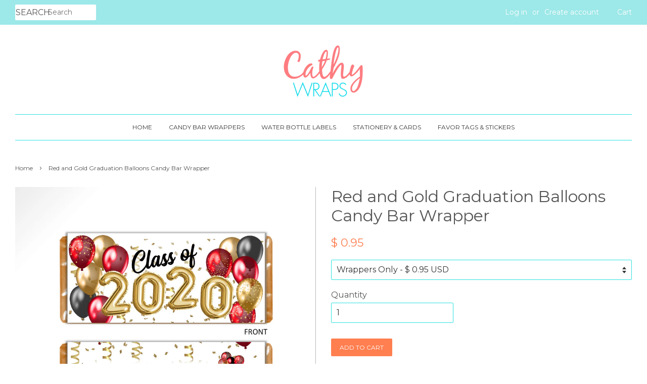

--- FILE ---
content_type: text/html; charset=utf-8
request_url: https://www.candywrappershop.com/products/copy-of-burgandy-and-gold-graduation-balloons-candy-bar-wrapper
body_size: 17787
content:
<!doctype html>
<!--[if lt IE 7]><html class="no-js lt-ie9 lt-ie8 lt-ie7" lang="en"> <![endif]-->
<!--[if IE 7]><html class="no-js lt-ie9 lt-ie8" lang="en"> <![endif]-->
<!--[if IE 8]><html class="no-js lt-ie9" lang="en"> <![endif]-->
<!--[if IE 9 ]><html class="ie9 no-js"> <![endif]-->
<!--[if (gt IE 9)|!(IE)]><!--> <html class="no-js"> <!--<![endif]-->
<head>
<!-- Start of Booster Apps Seo-0.1--><title>Gold Graduation Balloons Candy Bar Wrapper | Cathy&#39;s Creations&ndash; Cathy Wraps - www.candywrappershop.com</title><meta name="description" content="Personalized candy bar wrappers for a sweet party favor. Choose from hundreds of unique designs that are sure make your party, event or holiday a litle bit sweeter." /><script type="application/ld+json">
  {
    "@context": "https://schema.org",
    "@type": "Organization",
    "name": "Cathy Wraps - www.candywrappershop.com",
    "url": "https://www.candywrappershop.com",
    "description": "Celebrate your special occasion in style with unique and customizable candy bar wrappers, water bottle labels, favor tags and stationery by Cathy Wraps. Perfect for weddings, birthdays, baby showers, or any celebration, these party favors are a sweet and practical way to show your appreciation to your guests.","image": "https://www.candywrappershop.com/cdn/shop/t/12/assets/logo.png?1068",
      "logo": "https://www.candywrappershop.com/cdn/shop/t/12/assets/logo.png?1068","sameAs": ["https://facebook.com/cathywrapsforyou", "https://instagram.com/cathywraps"]
  }
</script>

<script type="application/ld+json">
  {
    "@context": "https://schema.org",
    "@type": "WebSite",
    "name": "Cathy Wraps - www.candywrappershop.com",
    "url": "https://www.candywrappershop.com",
    "potentialAction": {
      "@type": "SearchAction",
      "query-input": "required name=query",
      "target": "https://www.candywrappershop.com/search?q={query}"
    }
  }
</script><script type="application/ld+json">
  {
    "@context": "https://schema.org",
    "@type": "Product",
    "name": "Red and Gold Graduation Balloons Candy Bar Wrapper",
    "brand": {"@type": "Brand","name": "Cathy's Creations"},
    "sku": "CW327-RED",
    "mpn": "",
    "description": "This candy bar wrapper features a bunch of balloons in shades of red and gold on a gold confetti background. The graduation year is written in gold balloons.\nRed and Gold Graduation Balloons Candy Bar Wrapper \nCandy wrappers can be personalized for any occasion with your choice of message on the front and back.\nUpon ordering, a proof will be provided to you via email within 24 hours. Please check your emails for a message from Cathy’s Creations.\nPlease allow 7-10 business days for order processing.\n",
    "url": "https://www.candywrappershop.com/products/copy-of-burgandy-and-gold-graduation-balloons-candy-bar-wrapper","image": "https://www.candywrappershop.com/cdn/shop/products/page17_4dc61d3b-967e-45ee-b466-9358485af0fe_2400x.jpg?v=1603340273","itemCondition": "https://schema.org/NewCondition",
    "offers": [{
          "@type": "Offer",
          "price": "0.95",
          "priceCurrency": "USD",
          "itemCondition": "https://schema.org/NewCondition",
          "url": "https://www.candywrappershop.com/products/copy-of-burgandy-and-gold-graduation-balloons-candy-bar-wrapper?variant=32280343314481",
          "sku": "CW327-RED",
          "mpn": "",
          "availability" : "https://schema.org/InStock",
          "priceValidUntil": "2025-12-08","gtin14": ""}]}
</script>
<!-- end of Booster Apps SEO -->

  <meta name="norton-safeweb-site-verification" content="b9hk120ab4vq2or37crg2pwnx8lgp-x1igbg23m9k-bbf3lgio1rsdvmthukqte46zb2fg0u7xiwadj1pe4n7wqs9tfa0t01c01-u-du533pz2xquvvtf3tssnzv0htu" />
  <meta name="p:domain_verify" content="d9af33961be053e946b9e24dbd5966ed"/>
                    

  <!-- Basic page needs ================================================== -->
  <meta charset="utf-8">
  <meta http-equiv="X-UA-Compatible" content="IE=edge,chrome=1">

  
  <link rel="shortcut icon" href="//www.candywrappershop.com/cdn/shop/files/Untitled_design_2_32x32.png?v=1613158722" type="image/png" />
  

  <!-- Title and description ================================================== -->
  

  

  <!-- Social meta ================================================== -->
  

  <meta property="og:type" content="product">
  <meta property="og:title" content="Red and Gold Graduation Balloons Candy Bar Wrapper">
  <meta property="og:url" content="https://www.candywrappershop.com/products/copy-of-burgandy-and-gold-graduation-balloons-candy-bar-wrapper">
  
  <meta property="og:image" content="http://www.candywrappershop.com/cdn/shop/files/graduationback_df6d23c0-cbcd-47c3-b556-e0a6c97d47da_grande.png?v=1686344104">
  <meta property="og:image:secure_url" content="https://www.candywrappershop.com/cdn/shop/files/graduationback_df6d23c0-cbcd-47c3-b556-e0a6c97d47da_grande.png?v=1686344104">
  
  <meta property="og:image" content="http://www.candywrappershop.com/cdn/shop/products/page17_4dc61d3b-967e-45ee-b466-9358485af0fe_grande.jpg?v=1603340273">
  <meta property="og:image:secure_url" content="https://www.candywrappershop.com/cdn/shop/products/page17_4dc61d3b-967e-45ee-b466-9358485af0fe_grande.jpg?v=1603340273">
  
  <meta property="og:price:amount" content="0.95">
  <meta property="og:price:currency" content="USD">


  <meta property="og:description" content="Personalized candy bar wrappers for a sweet party favor. Choose from hundreds of unique designs that are sure make your party, event or holiday a litle bit sweeter.">

<meta property="og:site_name" content="Cathy Wraps - www.candywrappershop.com">


  <meta name="twitter:card" content="summary">



  <meta name="twitter:title" content="Red and Gold Graduation Balloons Candy Bar Wrapper">
  <meta name="twitter:description" content="This candy bar wrapper features a bunch of balloons in shades of red and gold on a gold confetti background. The graduation year is written in gold balloons.
Red and Gold Graduation Balloons Candy Bar">



  <!-- Helpers ================================================== -->
  <link rel="canonical" href="https://www.candywrappershop.com/products/copy-of-burgandy-and-gold-graduation-balloons-candy-bar-wrapper">
  <meta name="viewport" content="width=device-width,initial-scale=1">
  <meta name="theme-color" content="#ff7f50">

  <!-- CSS ================================================== -->
  <link href="//www.candywrappershop.com/cdn/shop/t/12/assets/timber.scss.css?v=25532095797471245001696700280" rel="stylesheet" type="text/css" media="all" />
  <link href="//www.candywrappershop.com/cdn/shop/t/12/assets/theme.scss.css?v=10034801039360358331696700280" rel="stylesheet" type="text/css" media="all" />

  
  
  
  <link href="//fonts.googleapis.com/css?family=Montserrat:400,700" rel="stylesheet" type="text/css" media="all" />


  


  



  <script>
    window.theme = window.theme || {};

    var theme = {
      strings: {
        zoomClose: "Close (Esc)",
        zoomPrev: "Previous (Left arrow key)",
        zoomNext: "Next (Right arrow key)"
      },
      settings: {
        // Adding some settings to allow the editor to update correctly when they are changed
        themeBgImage: false,
        customBgImage: '',
        enableWideLayout: true,
        typeAccentTransform: true,
        typeAccentSpacing: false,
        baseFontSize: '16px',
        headerBaseFontSize: '32px',
        accentFontSize: '12px'
      },
      variables: {
        mediaQueryMedium: 'screen and (max-width: 768px)',
        bpSmall: false
      },
      moneyFormat: "$ {{amount}}"
    }
  </script>

  <!-- Header hook for plugins ================================================== -->
  














    <script>window.performance && window.performance.mark && window.performance.mark('shopify.content_for_header.start');</script><meta name="google-site-verification" content="_iFxOliDHgkVQBJqTVs2SoZqhkJMKHCaopdqPa5_qUY">
<meta id="shopify-digital-wallet" name="shopify-digital-wallet" content="/9598274/digital_wallets/dialog">
<meta name="shopify-checkout-api-token" content="e97d7562f245bfed59714283cb5eb179">
<meta id="in-context-paypal-metadata" data-shop-id="9598274" data-venmo-supported="false" data-environment="production" data-locale="en_US" data-paypal-v4="true" data-currency="USD">
<link rel="alternate" type="application/json+oembed" href="https://www.candywrappershop.com/products/copy-of-burgandy-and-gold-graduation-balloons-candy-bar-wrapper.oembed">
<script async="async" data-src="/checkouts/internal/preloads.js?locale=en-US"></script>
<link rel="preconnect" href="https://shop.app" crossorigin="anonymous">
<script async="async" data-src="https://shop.app/checkouts/internal/preloads.js?locale=en-US&shop_id=9598274" crossorigin="anonymous"></script>
<script id="apple-pay-shop-capabilities" type="application/json">{"shopId":9598274,"countryCode":"US","currencyCode":"USD","merchantCapabilities":["supports3DS"],"merchantId":"gid:\/\/shopify\/Shop\/9598274","merchantName":"Cathy Wraps - www.candywrappershop.com","requiredBillingContactFields":["postalAddress","email"],"requiredShippingContactFields":["postalAddress","email"],"shippingType":"shipping","supportedNetworks":["visa","masterCard","amex","discover","elo","jcb"],"total":{"type":"pending","label":"Cathy Wraps - www.candywrappershop.com","amount":"1.00"},"shopifyPaymentsEnabled":true,"supportsSubscriptions":true}</script>
<script id="shopify-features" type="application/json">{"accessToken":"e97d7562f245bfed59714283cb5eb179","betas":["rich-media-storefront-analytics"],"domain":"www.candywrappershop.com","predictiveSearch":true,"shopId":9598274,"locale":"en"}</script>
<script>var Shopify = Shopify || {};
Shopify.shop = "cathy-wraps.myshopify.com";
Shopify.locale = "en";
Shopify.currency = {"active":"USD","rate":"1.0"};
Shopify.country = "US";
Shopify.theme = {"name":"Minimal with Installments message with Installm...","id":129185218811,"schema_name":"Minimal","schema_version":"3.2.0","theme_store_id":380,"role":"main"};
Shopify.theme.handle = "null";
Shopify.theme.style = {"id":null,"handle":null};
Shopify.cdnHost = "www.candywrappershop.com/cdn";
Shopify.routes = Shopify.routes || {};
Shopify.routes.root = "/";</script>
<script type="module">!function(o){(o.Shopify=o.Shopify||{}).modules=!0}(window);</script>
<script>!function(o){function n(){var o=[];function n(){o.push(Array.prototype.slice.apply(arguments))}return n.q=o,n}var t=o.Shopify=o.Shopify||{};t.loadFeatures=n(),t.autoloadFeatures=n()}(window);</script>
<script>
  window.ShopifyPay = window.ShopifyPay || {};
  window.ShopifyPay.apiHost = "shop.app\/pay";
  window.ShopifyPay.redirectState = null;
</script>
<script id="shop-js-analytics" type="application/json">{"pageType":"product"}</script>
<script defer="defer" async type="module" data-src="//www.candywrappershop.com/cdn/shopifycloud/shop-js/modules/v2/client.init-shop-cart-sync_CGREiBkR.en.esm.js"></script>
<script defer="defer" async type="module" data-src="//www.candywrappershop.com/cdn/shopifycloud/shop-js/modules/v2/chunk.common_Bt2Up4BP.esm.js"></script>
<script type="module">
  await import("//www.candywrappershop.com/cdn/shopifycloud/shop-js/modules/v2/client.init-shop-cart-sync_CGREiBkR.en.esm.js");
await import("//www.candywrappershop.com/cdn/shopifycloud/shop-js/modules/v2/chunk.common_Bt2Up4BP.esm.js");

  window.Shopify.SignInWithShop?.initShopCartSync?.({"fedCMEnabled":true,"windoidEnabled":true});

</script>
<script>
  window.Shopify = window.Shopify || {};
  if (!window.Shopify.featureAssets) window.Shopify.featureAssets = {};
  window.Shopify.featureAssets['shop-js'] = {"shop-cart-sync":["modules/v2/client.shop-cart-sync_CQNAmp__.en.esm.js","modules/v2/chunk.common_Bt2Up4BP.esm.js"],"init-windoid":["modules/v2/client.init-windoid_BMafEeJe.en.esm.js","modules/v2/chunk.common_Bt2Up4BP.esm.js"],"shop-cash-offers":["modules/v2/client.shop-cash-offers_3d66YIS3.en.esm.js","modules/v2/chunk.common_Bt2Up4BP.esm.js","modules/v2/chunk.modal_Dk0o9ppo.esm.js"],"init-fed-cm":["modules/v2/client.init-fed-cm_B-WG4sqw.en.esm.js","modules/v2/chunk.common_Bt2Up4BP.esm.js"],"shop-toast-manager":["modules/v2/client.shop-toast-manager_DhuhblEJ.en.esm.js","modules/v2/chunk.common_Bt2Up4BP.esm.js"],"shop-button":["modules/v2/client.shop-button_B5xLHL5j.en.esm.js","modules/v2/chunk.common_Bt2Up4BP.esm.js"],"avatar":["modules/v2/client.avatar_BTnouDA3.en.esm.js"],"init-shop-email-lookup-coordinator":["modules/v2/client.init-shop-email-lookup-coordinator_hqFayTDE.en.esm.js","modules/v2/chunk.common_Bt2Up4BP.esm.js"],"init-shop-cart-sync":["modules/v2/client.init-shop-cart-sync_CGREiBkR.en.esm.js","modules/v2/chunk.common_Bt2Up4BP.esm.js"],"shop-login-button":["modules/v2/client.shop-login-button_g5QkWrqe.en.esm.js","modules/v2/chunk.common_Bt2Up4BP.esm.js","modules/v2/chunk.modal_Dk0o9ppo.esm.js"],"pay-button":["modules/v2/client.pay-button_Cuf0bNvL.en.esm.js","modules/v2/chunk.common_Bt2Up4BP.esm.js"],"init-shop-for-new-customer-accounts":["modules/v2/client.init-shop-for-new-customer-accounts_Bxwhl6__.en.esm.js","modules/v2/client.shop-login-button_g5QkWrqe.en.esm.js","modules/v2/chunk.common_Bt2Up4BP.esm.js","modules/v2/chunk.modal_Dk0o9ppo.esm.js"],"init-customer-accounts-sign-up":["modules/v2/client.init-customer-accounts-sign-up_al3d1WE3.en.esm.js","modules/v2/client.shop-login-button_g5QkWrqe.en.esm.js","modules/v2/chunk.common_Bt2Up4BP.esm.js","modules/v2/chunk.modal_Dk0o9ppo.esm.js"],"shop-follow-button":["modules/v2/client.shop-follow-button_B9MutJJO.en.esm.js","modules/v2/chunk.common_Bt2Up4BP.esm.js","modules/v2/chunk.modal_Dk0o9ppo.esm.js"],"checkout-modal":["modules/v2/client.checkout-modal_OBPaeP-J.en.esm.js","modules/v2/chunk.common_Bt2Up4BP.esm.js","modules/v2/chunk.modal_Dk0o9ppo.esm.js"],"init-customer-accounts":["modules/v2/client.init-customer-accounts_Brxa5h1K.en.esm.js","modules/v2/client.shop-login-button_g5QkWrqe.en.esm.js","modules/v2/chunk.common_Bt2Up4BP.esm.js","modules/v2/chunk.modal_Dk0o9ppo.esm.js"],"lead-capture":["modules/v2/client.lead-capture_BBBv1Qpe.en.esm.js","modules/v2/chunk.common_Bt2Up4BP.esm.js","modules/v2/chunk.modal_Dk0o9ppo.esm.js"],"shop-login":["modules/v2/client.shop-login_DoNRI_y4.en.esm.js","modules/v2/chunk.common_Bt2Up4BP.esm.js","modules/v2/chunk.modal_Dk0o9ppo.esm.js"],"payment-terms":["modules/v2/client.payment-terms_BlOJedZ2.en.esm.js","modules/v2/chunk.common_Bt2Up4BP.esm.js","modules/v2/chunk.modal_Dk0o9ppo.esm.js"]};
</script>
<script>(function() {
  var isLoaded = false;
  function asyncLoad() {
    if (isLoaded) return;
    isLoaded = true;
    var urls = ["\/\/d1liekpayvooaz.cloudfront.net\/apps\/customizery\/customizery.js?shop=cathy-wraps.myshopify.com","\/\/static.zotabox.com\/f\/5\/f5974674b672580f6d4803a4c9ae9959\/widgets.js?shop=cathy-wraps.myshopify.com","https:\/\/bingshoppingtool-t2app-prod.trafficmanager.net\/uet\/tracking_script?shop=cathy-wraps.myshopify.com"];
    for (var i = 0; i < urls.length; i++) {
      var s = document.createElement('script');
      s.type = 'text/javascript';
      s.async = true;
      s.src = urls[i];
      var x = document.getElementsByTagName('script')[0];
      x.parentNode.insertBefore(s, x);
    }
  };
  document.addEventListener('StartAsyncLoading',
  function(event){
    asyncLoad();
  });
  if(window.attachEvent) {
    window.attachEvent('onload', function(){});
  } else {
    window.addEventListener('load', function(){}, false);
  }
})();</script>
<script id="__st">var __st={"a":9598274,"offset":-18000,"reqid":"fe41e7cf-071f-45c8-964d-84aea9353b98-1762592489","pageurl":"www.candywrappershop.com\/products\/copy-of-burgandy-and-gold-graduation-balloons-candy-bar-wrapper","u":"8d26fda65b47","p":"product","rtyp":"product","rid":4733004513329};</script>
<script>window.ShopifyPaypalV4VisibilityTracking = true;</script>
<script id="captcha-bootstrap">!function(){'use strict';const t='contact',e='account',n='new_comment',o=[[t,t],['blogs',n],['comments',n],[t,'customer']],c=[[e,'customer_login'],[e,'guest_login'],[e,'recover_customer_password'],[e,'create_customer']],r=t=>t.map((([t,e])=>`form[action*='/${t}']:not([data-nocaptcha='true']) input[name='form_type'][value='${e}']`)).join(','),a=t=>()=>t?[...document.querySelectorAll(t)].map((t=>t.form)):[];function s(){const t=[...o],e=r(t);return a(e)}const i='password',u='form_key',d=['recaptcha-v3-token','g-recaptcha-response','h-captcha-response',i],f=()=>{try{return window.sessionStorage}catch{return}},m='__shopify_v',_=t=>t.elements[u];function p(t,e,n=!1){try{const o=window.sessionStorage,c=JSON.parse(o.getItem(e)),{data:r}=function(t){const{data:e,action:n}=t;return t[m]||n?{data:e,action:n}:{data:t,action:n}}(c);for(const[e,n]of Object.entries(r))t.elements[e]&&(t.elements[e].value=n);n&&o.removeItem(e)}catch(o){console.error('form repopulation failed',{error:o})}}const l='form_type',E='cptcha';function T(t){t.dataset[E]=!0}const w=window,h=w.document,L='Shopify',v='ce_forms',y='captcha';let A=!1;((t,e)=>{const n=(g='f06e6c50-85a8-45c8-87d0-21a2b65856fe',I='https://cdn.shopify.com/shopifycloud/storefront-forms-hcaptcha/ce_storefront_forms_captcha_hcaptcha.v1.5.2.iife.js',D={infoText:'Protected by hCaptcha',privacyText:'Privacy',termsText:'Terms'},(t,e,n)=>{const o=w[L][v],c=o.bindForm;if(c)return c(t,g,e,D).then(n);var r;o.q.push([[t,g,e,D],n]),r=I,A||(h.body.append(Object.assign(h.createElement('script'),{id:'captcha-provider',async:!0,src:r})),A=!0)});var g,I,D;w[L]=w[L]||{},w[L][v]=w[L][v]||{},w[L][v].q=[],w[L][y]=w[L][y]||{},w[L][y].protect=function(t,e){n(t,void 0,e),T(t)},Object.freeze(w[L][y]),function(t,e,n,w,h,L){const[v,y,A,g]=function(t,e,n){const i=e?o:[],u=t?c:[],d=[...i,...u],f=r(d),m=r(i),_=r(d.filter((([t,e])=>n.includes(e))));return[a(f),a(m),a(_),s()]}(w,h,L),I=t=>{const e=t.target;return e instanceof HTMLFormElement?e:e&&e.form},D=t=>v().includes(t);t.addEventListener('submit',(t=>{const e=I(t);if(!e)return;const n=D(e)&&!e.dataset.hcaptchaBound&&!e.dataset.recaptchaBound,o=_(e),c=g().includes(e)&&(!o||!o.value);(n||c)&&t.preventDefault(),c&&!n&&(function(t){try{if(!f())return;!function(t){const e=f();if(!e)return;const n=_(t);if(!n)return;const o=n.value;o&&e.removeItem(o)}(t);const e=Array.from(Array(32),(()=>Math.random().toString(36)[2])).join('');!function(t,e){_(t)||t.append(Object.assign(document.createElement('input'),{type:'hidden',name:u})),t.elements[u].value=e}(t,e),function(t,e){const n=f();if(!n)return;const o=[...t.querySelectorAll(`input[type='${i}']`)].map((({name:t})=>t)),c=[...d,...o],r={};for(const[a,s]of new FormData(t).entries())c.includes(a)||(r[a]=s);n.setItem(e,JSON.stringify({[m]:1,action:t.action,data:r}))}(t,e)}catch(e){console.error('failed to persist form',e)}}(e),e.submit())}));const S=(t,e)=>{t&&!t.dataset[E]&&(n(t,e.some((e=>e===t))),T(t))};for(const o of['focusin','change'])t.addEventListener(o,(t=>{const e=I(t);D(e)&&S(e,y())}));const B=e.get('form_key'),M=e.get(l),P=B&&M;t.addEventListener('DOMContentLoaded',(()=>{const t=y();if(P)for(const e of t)e.elements[l].value===M&&p(e,B);[...new Set([...A(),...v().filter((t=>'true'===t.dataset.shopifyCaptcha))])].forEach((e=>S(e,t)))}))}(h,new URLSearchParams(w.location.search),n,t,e,['guest_login'])})(!0,!0)}();</script>
<script integrity="sha256-52AcMU7V7pcBOXWImdc/TAGTFKeNjmkeM1Pvks/DTgc=" data-source-attribution="shopify.loadfeatures" defer="defer" data-src="//www.candywrappershop.com/cdn/shopifycloud/storefront/assets/storefront/load_feature-81c60534.js" crossorigin="anonymous"></script>
<script crossorigin="anonymous" defer="defer" data-src="//www.candywrappershop.com/cdn/shopifycloud/storefront/assets/shopify_pay/storefront-65b4c6d7.js?v=20250812"></script>
<script data-source-attribution="shopify.dynamic_checkout.dynamic.init">var Shopify=Shopify||{};Shopify.PaymentButton=Shopify.PaymentButton||{isStorefrontPortableWallets:!0,init:function(){window.Shopify.PaymentButton.init=function(){};var t=document.createElement("script");t.data-src="https://www.candywrappershop.com/cdn/shopifycloud/portable-wallets/latest/portable-wallets.en.js",t.type="module",document.head.appendChild(t)}};
</script>
<script data-source-attribution="shopify.dynamic_checkout.buyer_consent">
  function portableWalletsHideBuyerConsent(e){var t=document.getElementById("shopify-buyer-consent"),n=document.getElementById("shopify-subscription-policy-button");t&&n&&(t.classList.add("hidden"),t.setAttribute("aria-hidden","true"),n.removeEventListener("click",e))}function portableWalletsShowBuyerConsent(e){var t=document.getElementById("shopify-buyer-consent"),n=document.getElementById("shopify-subscription-policy-button");t&&n&&(t.classList.remove("hidden"),t.removeAttribute("aria-hidden"),n.addEventListener("click",e))}window.Shopify?.PaymentButton&&(window.Shopify.PaymentButton.hideBuyerConsent=portableWalletsHideBuyerConsent,window.Shopify.PaymentButton.showBuyerConsent=portableWalletsShowBuyerConsent);
</script>
<script data-source-attribution="shopify.dynamic_checkout.cart.bootstrap">document.addEventListener("DOMContentLoaded",(function(){function t(){return document.querySelector("shopify-accelerated-checkout-cart, shopify-accelerated-checkout")}if(t())Shopify.PaymentButton.init();else{new MutationObserver((function(e,n){t()&&(Shopify.PaymentButton.init(),n.disconnect())})).observe(document.body,{childList:!0,subtree:!0})}}));
</script>
<link id="shopify-accelerated-checkout-styles" rel="stylesheet" media="screen" href="https://www.candywrappershop.com/cdn/shopifycloud/portable-wallets/latest/accelerated-checkout-backwards-compat.css" crossorigin="anonymous">
<style id="shopify-accelerated-checkout-cart">
        #shopify-buyer-consent {
  margin-top: 1em;
  display: inline-block;
  width: 100%;
}

#shopify-buyer-consent.hidden {
  display: none;
}

#shopify-subscription-policy-button {
  background: none;
  border: none;
  padding: 0;
  text-decoration: underline;
  font-size: inherit;
  cursor: pointer;
}

#shopify-subscription-policy-button::before {
  box-shadow: none;
}

      </style>

<script>window.performance && window.performance.mark && window.performance.mark('shopify.content_for_header.end');</script>


  

<!--[if lt IE 9]>
<script src="//cdnjs.cloudflare.com/ajax/libs/html5shiv/3.7.2/html5shiv.min.js" type="text/javascript"></script>
<link href="//www.candywrappershop.com/cdn/shop/t/12/assets/respond-proxy.html" id="respond-proxy" rel="respond-proxy" />
<link href="//www.candywrappershop.com/search?q=ca076fdafa7f4b6448b6c85767fb3750" id="respond-redirect" rel="respond-redirect" />
<script src="//www.candywrappershop.com/search?q=ca076fdafa7f4b6448b6c85767fb3750" type="text/javascript"></script>
<![endif]-->


  <script src="//ajax.googleapis.com/ajax/libs/jquery/2.2.3/jquery.min.js" type="text/javascript"></script>

  
  

<link href="https://monorail-edge.shopifysvc.com" rel="dns-prefetch">
<script>(function(){if ("sendBeacon" in navigator && "performance" in window) {try {var session_token_from_headers = performance.getEntriesByType('navigation')[0].serverTiming.find(x => x.name == '_s').description;} catch {var session_token_from_headers = undefined;}var session_cookie_matches = document.cookie.match(/_shopify_s=([^;]*)/);var session_token_from_cookie = session_cookie_matches && session_cookie_matches.length === 2 ? session_cookie_matches[1] : "";var session_token = session_token_from_headers || session_token_from_cookie || "";function handle_abandonment_event(e) {var entries = performance.getEntries().filter(function(entry) {return /monorail-edge.shopifysvc.com/.test(entry.name);});if (!window.abandonment_tracked && entries.length === 0) {window.abandonment_tracked = true;var currentMs = Date.now();var navigation_start = performance.timing.navigationStart;var payload = {shop_id: 9598274,url: window.location.href,navigation_start,duration: currentMs - navigation_start,session_token,page_type: "product"};window.navigator.sendBeacon("https://monorail-edge.shopifysvc.com/v1/produce", JSON.stringify({schema_id: "online_store_buyer_site_abandonment/1.1",payload: payload,metadata: {event_created_at_ms: currentMs,event_sent_at_ms: currentMs}}));}}window.addEventListener('pagehide', handle_abandonment_event);}}());</script>
<script id="web-pixels-manager-setup">(function e(e,d,r,n,o){if(void 0===o&&(o={}),!Boolean(null===(a=null===(i=window.Shopify)||void 0===i?void 0:i.analytics)||void 0===a?void 0:a.replayQueue)){var i,a;window.Shopify=window.Shopify||{};var t=window.Shopify;t.analytics=t.analytics||{};var s=t.analytics;s.replayQueue=[],s.publish=function(e,d,r){return s.replayQueue.push([e,d,r]),!0};try{self.performance.mark("wpm:start")}catch(e){}var l=function(){var e={modern:/Edge?\/(1{2}[4-9]|1[2-9]\d|[2-9]\d{2}|\d{4,})\.\d+(\.\d+|)|Firefox\/(1{2}[4-9]|1[2-9]\d|[2-9]\d{2}|\d{4,})\.\d+(\.\d+|)|Chrom(ium|e)\/(9{2}|\d{3,})\.\d+(\.\d+|)|(Maci|X1{2}).+ Version\/(15\.\d+|(1[6-9]|[2-9]\d|\d{3,})\.\d+)([,.]\d+|)( \(\w+\)|)( Mobile\/\w+|) Safari\/|Chrome.+OPR\/(9{2}|\d{3,})\.\d+\.\d+|(CPU[ +]OS|iPhone[ +]OS|CPU[ +]iPhone|CPU IPhone OS|CPU iPad OS)[ +]+(15[._]\d+|(1[6-9]|[2-9]\d|\d{3,})[._]\d+)([._]\d+|)|Android:?[ /-](13[3-9]|1[4-9]\d|[2-9]\d{2}|\d{4,})(\.\d+|)(\.\d+|)|Android.+Firefox\/(13[5-9]|1[4-9]\d|[2-9]\d{2}|\d{4,})\.\d+(\.\d+|)|Android.+Chrom(ium|e)\/(13[3-9]|1[4-9]\d|[2-9]\d{2}|\d{4,})\.\d+(\.\d+|)|SamsungBrowser\/([2-9]\d|\d{3,})\.\d+/,legacy:/Edge?\/(1[6-9]|[2-9]\d|\d{3,})\.\d+(\.\d+|)|Firefox\/(5[4-9]|[6-9]\d|\d{3,})\.\d+(\.\d+|)|Chrom(ium|e)\/(5[1-9]|[6-9]\d|\d{3,})\.\d+(\.\d+|)([\d.]+$|.*Safari\/(?![\d.]+ Edge\/[\d.]+$))|(Maci|X1{2}).+ Version\/(10\.\d+|(1[1-9]|[2-9]\d|\d{3,})\.\d+)([,.]\d+|)( \(\w+\)|)( Mobile\/\w+|) Safari\/|Chrome.+OPR\/(3[89]|[4-9]\d|\d{3,})\.\d+\.\d+|(CPU[ +]OS|iPhone[ +]OS|CPU[ +]iPhone|CPU IPhone OS|CPU iPad OS)[ +]+(10[._]\d+|(1[1-9]|[2-9]\d|\d{3,})[._]\d+)([._]\d+|)|Android:?[ /-](13[3-9]|1[4-9]\d|[2-9]\d{2}|\d{4,})(\.\d+|)(\.\d+|)|Mobile Safari.+OPR\/([89]\d|\d{3,})\.\d+\.\d+|Android.+Firefox\/(13[5-9]|1[4-9]\d|[2-9]\d{2}|\d{4,})\.\d+(\.\d+|)|Android.+Chrom(ium|e)\/(13[3-9]|1[4-9]\d|[2-9]\d{2}|\d{4,})\.\d+(\.\d+|)|Android.+(UC? ?Browser|UCWEB|U3)[ /]?(15\.([5-9]|\d{2,})|(1[6-9]|[2-9]\d|\d{3,})\.\d+)\.\d+|SamsungBrowser\/(5\.\d+|([6-9]|\d{2,})\.\d+)|Android.+MQ{2}Browser\/(14(\.(9|\d{2,})|)|(1[5-9]|[2-9]\d|\d{3,})(\.\d+|))(\.\d+|)|K[Aa][Ii]OS\/(3\.\d+|([4-9]|\d{2,})\.\d+)(\.\d+|)/},d=e.modern,r=e.legacy,n=navigator.userAgent;return n.match(d)?"modern":n.match(r)?"legacy":"unknown"}(),u="modern"===l?"modern":"legacy",c=(null!=n?n:{modern:"",legacy:""})[u],f=function(e){return[e.baseUrl,"/wpm","/b",e.hashVersion,"modern"===e.buildTarget?"m":"l",".js"].join("")}({baseUrl:d,hashVersion:r,buildTarget:u}),m=function(e){var d=e.version,r=e.bundleTarget,n=e.surface,o=e.pageUrl,i=e.monorailEndpoint;return{emit:function(e){var a=e.status,t=e.errorMsg,s=(new Date).getTime(),l=JSON.stringify({metadata:{event_sent_at_ms:s},events:[{schema_id:"web_pixels_manager_load/3.1",payload:{version:d,bundle_target:r,page_url:o,status:a,surface:n,error_msg:t},metadata:{event_created_at_ms:s}}]});if(!i)return console&&console.warn&&console.warn("[Web Pixels Manager] No Monorail endpoint provided, skipping logging."),!1;try{return self.navigator.sendBeacon.bind(self.navigator)(i,l)}catch(e){}var u=new XMLHttpRequest;try{return u.open("POST",i,!0),u.setRequestHeader("Content-Type","text/plain"),u.send(l),!0}catch(e){return console&&console.warn&&console.warn("[Web Pixels Manager] Got an unhandled error while logging to Monorail."),!1}}}}({version:r,bundleTarget:l,surface:e.surface,pageUrl:self.location.href,monorailEndpoint:e.monorailEndpoint});try{o.browserTarget=l,function(e){var d=e.src,r=e.async,n=void 0===r||r,o=e.onload,i=e.onerror,a=e.sri,t=e.scriptDataAttributes,s=void 0===t?{}:t,l=document.createElement("script"),u=document.querySelector("head"),c=document.querySelector("body");if(l.async=n,l.src=d,a&&(l.integrity=a,l.crossOrigin="anonymous"),s)for(var f in s)if(Object.prototype.hasOwnProperty.call(s,f))try{l.dataset[f]=s[f]}catch(e){}if(o&&l.addEventListener("load",o),i&&l.addEventListener("error",i),u)u.appendChild(l);else{if(!c)throw new Error("Did not find a head or body element to append the script");c.appendChild(l)}}({src:f,async:!0,onload:function(){if(!function(){var e,d;return Boolean(null===(d=null===(e=window.Shopify)||void 0===e?void 0:e.analytics)||void 0===d?void 0:d.initialized)}()){var d=window.webPixelsManager.init(e)||void 0;if(d){var r=window.Shopify.analytics;r.replayQueue.forEach((function(e){var r=e[0],n=e[1],o=e[2];d.publishCustomEvent(r,n,o)})),r.replayQueue=[],r.publish=d.publishCustomEvent,r.visitor=d.visitor,r.initialized=!0}}},onerror:function(){return m.emit({status:"failed",errorMsg:"".concat(f," has failed to load")})},sri:function(e){var d=/^sha384-[A-Za-z0-9+/=]+$/;return"string"==typeof e&&d.test(e)}(c)?c:"",scriptDataAttributes:o}),m.emit({status:"loading"})}catch(e){m.emit({status:"failed",errorMsg:(null==e?void 0:e.message)||"Unknown error"})}}})({shopId: 9598274,storefrontBaseUrl: "https://www.candywrappershop.com",extensionsBaseUrl: "https://extensions.shopifycdn.com/cdn/shopifycloud/web-pixels-manager",monorailEndpoint: "https://monorail-edge.shopifysvc.com/unstable/produce_batch",surface: "storefront-renderer",enabledBetaFlags: ["2dca8a86"],webPixelsConfigList: [{"id":"1545208059","configuration":"{\"ti\":\"56004790\",\"endpoint\":\"https:\/\/bat.bing.com\/action\/0\"}","eventPayloadVersion":"v1","runtimeContext":"STRICT","scriptVersion":"5ee93563fe31b11d2d65e2f09a5229dc","type":"APP","apiClientId":2997493,"privacyPurposes":["ANALYTICS","MARKETING","SALE_OF_DATA"],"dataSharingAdjustments":{"protectedCustomerApprovalScopes":["read_customer_personal_data"]}},{"id":"447283451","configuration":"{\"config\":\"{\\\"google_tag_ids\\\":[\\\"G-ZSTFVDV2GN\\\",\\\"AW-699423972\\\",\\\"GT-T9HM329\\\"],\\\"target_country\\\":\\\"US\\\",\\\"gtag_events\\\":[{\\\"type\\\":\\\"begin_checkout\\\",\\\"action_label\\\":[\\\"G-ZSTFVDV2GN\\\",\\\"AW-699423972\\\/8UoqCP6MsrEBEOS5wc0C\\\"]},{\\\"type\\\":\\\"search\\\",\\\"action_label\\\":[\\\"G-ZSTFVDV2GN\\\",\\\"AW-699423972\\\/uCWJCIGNsrEBEOS5wc0C\\\"]},{\\\"type\\\":\\\"view_item\\\",\\\"action_label\\\":[\\\"G-ZSTFVDV2GN\\\",\\\"AW-699423972\\\/jDwlCPiMsrEBEOS5wc0C\\\",\\\"MC-H849KW8TJM\\\"]},{\\\"type\\\":\\\"purchase\\\",\\\"action_label\\\":[\\\"G-ZSTFVDV2GN\\\",\\\"AW-699423972\\\/Wqf1CJSLsrEBEOS5wc0C\\\",\\\"MC-H849KW8TJM\\\"]},{\\\"type\\\":\\\"page_view\\\",\\\"action_label\\\":[\\\"G-ZSTFVDV2GN\\\",\\\"AW-699423972\\\/We5_CJGLsrEBEOS5wc0C\\\",\\\"MC-H849KW8TJM\\\"]},{\\\"type\\\":\\\"add_payment_info\\\",\\\"action_label\\\":[\\\"G-ZSTFVDV2GN\\\",\\\"AW-699423972\\\/S97-CISNsrEBEOS5wc0C\\\"]},{\\\"type\\\":\\\"add_to_cart\\\",\\\"action_label\\\":[\\\"G-ZSTFVDV2GN\\\",\\\"AW-699423972\\\/gWLSCPuMsrEBEOS5wc0C\\\"]}],\\\"enable_monitoring_mode\\\":false}\"}","eventPayloadVersion":"v1","runtimeContext":"OPEN","scriptVersion":"b2a88bafab3e21179ed38636efcd8a93","type":"APP","apiClientId":1780363,"privacyPurposes":[],"dataSharingAdjustments":{"protectedCustomerApprovalScopes":["read_customer_address","read_customer_email","read_customer_name","read_customer_personal_data","read_customer_phone"]}},{"id":"64159995","configuration":"{\"tagID\":\"2615703830772\"}","eventPayloadVersion":"v1","runtimeContext":"STRICT","scriptVersion":"18031546ee651571ed29edbe71a3550b","type":"APP","apiClientId":3009811,"privacyPurposes":["ANALYTICS","MARKETING","SALE_OF_DATA"],"dataSharingAdjustments":{"protectedCustomerApprovalScopes":["read_customer_address","read_customer_email","read_customer_name","read_customer_personal_data","read_customer_phone"]}},{"id":"shopify-app-pixel","configuration":"{}","eventPayloadVersion":"v1","runtimeContext":"STRICT","scriptVersion":"0450","apiClientId":"shopify-pixel","type":"APP","privacyPurposes":["ANALYTICS","MARKETING"]},{"id":"shopify-custom-pixel","eventPayloadVersion":"v1","runtimeContext":"LAX","scriptVersion":"0450","apiClientId":"shopify-pixel","type":"CUSTOM","privacyPurposes":["ANALYTICS","MARKETING"]}],isMerchantRequest: false,initData: {"shop":{"name":"Cathy Wraps - www.candywrappershop.com","paymentSettings":{"currencyCode":"USD"},"myshopifyDomain":"cathy-wraps.myshopify.com","countryCode":"US","storefrontUrl":"https:\/\/www.candywrappershop.com"},"customer":null,"cart":null,"checkout":null,"productVariants":[{"price":{"amount":0.95,"currencyCode":"USD"},"product":{"title":"Red and Gold Graduation Balloons Candy Bar Wrapper","vendor":"Cathy's Creations","id":"4733004513329","untranslatedTitle":"Red and Gold Graduation Balloons Candy Bar Wrapper","url":"\/products\/copy-of-burgandy-and-gold-graduation-balloons-candy-bar-wrapper","type":"Candy Bar Wrapper"},"id":"32280343314481","image":{"src":"\/\/www.candywrappershop.com\/cdn\/shop\/products\/page17_4dc61d3b-967e-45ee-b466-9358485af0fe.jpg?v=1603340273"},"sku":"CW327-RED","title":"Wrappers Only","untranslatedTitle":"Wrappers Only"}],"purchasingCompany":null},},"https://www.candywrappershop.com/cdn","ae1676cfwd2530674p4253c800m34e853cb",{"modern":"","legacy":""},{"shopId":"9598274","storefrontBaseUrl":"https:\/\/www.candywrappershop.com","extensionBaseUrl":"https:\/\/extensions.shopifycdn.com\/cdn\/shopifycloud\/web-pixels-manager","surface":"storefront-renderer","enabledBetaFlags":"[\"2dca8a86\"]","isMerchantRequest":"false","hashVersion":"ae1676cfwd2530674p4253c800m34e853cb","publish":"custom","events":"[[\"page_viewed\",{}],[\"product_viewed\",{\"productVariant\":{\"price\":{\"amount\":0.95,\"currencyCode\":\"USD\"},\"product\":{\"title\":\"Red and Gold Graduation Balloons Candy Bar Wrapper\",\"vendor\":\"Cathy's Creations\",\"id\":\"4733004513329\",\"untranslatedTitle\":\"Red and Gold Graduation Balloons Candy Bar Wrapper\",\"url\":\"\/products\/copy-of-burgandy-and-gold-graduation-balloons-candy-bar-wrapper\",\"type\":\"Candy Bar Wrapper\"},\"id\":\"32280343314481\",\"image\":{\"src\":\"\/\/www.candywrappershop.com\/cdn\/shop\/products\/page17_4dc61d3b-967e-45ee-b466-9358485af0fe.jpg?v=1603340273\"},\"sku\":\"CW327-RED\",\"title\":\"Wrappers Only\",\"untranslatedTitle\":\"Wrappers Only\"}}]]"});</script><script>
  window.ShopifyAnalytics = window.ShopifyAnalytics || {};
  window.ShopifyAnalytics.meta = window.ShopifyAnalytics.meta || {};
  window.ShopifyAnalytics.meta.currency = 'USD';
  var meta = {"product":{"id":4733004513329,"gid":"gid:\/\/shopify\/Product\/4733004513329","vendor":"Cathy's Creations","type":"Candy Bar Wrapper","variants":[{"id":32280343314481,"price":95,"name":"Red and Gold Graduation Balloons Candy Bar Wrapper - Wrappers Only","public_title":"Wrappers Only","sku":"CW327-RED"}],"remote":false},"page":{"pageType":"product","resourceType":"product","resourceId":4733004513329}};
  for (var attr in meta) {
    window.ShopifyAnalytics.meta[attr] = meta[attr];
  }
</script>
<script class="analytics">
  (function () {
    var customDocumentWrite = function(content) {
      var jquery = null;

      if (window.jQuery) {
        jquery = window.jQuery;
      } else if (window.Checkout && window.Checkout.$) {
        jquery = window.Checkout.$;
      }

      if (jquery) {
        jquery('body').append(content);
      }
    };

    var hasLoggedConversion = function(token) {
      if (token) {
        return document.cookie.indexOf('loggedConversion=' + token) !== -1;
      }
      return false;
    }

    var setCookieIfConversion = function(token) {
      if (token) {
        var twoMonthsFromNow = new Date(Date.now());
        twoMonthsFromNow.setMonth(twoMonthsFromNow.getMonth() + 2);

        document.cookie = 'loggedConversion=' + token + '; expires=' + twoMonthsFromNow;
      }
    }

    var trekkie = window.ShopifyAnalytics.lib = window.trekkie = window.trekkie || [];
    if (trekkie.integrations) {
      return;
    }
    trekkie.methods = [
      'identify',
      'page',
      'ready',
      'track',
      'trackForm',
      'trackLink'
    ];
    trekkie.factory = function(method) {
      return function() {
        var args = Array.prototype.slice.call(arguments);
        args.unshift(method);
        trekkie.push(args);
        return trekkie;
      };
    };
    for (var i = 0; i < trekkie.methods.length; i++) {
      var key = trekkie.methods[i];
      trekkie[key] = trekkie.factory(key);
    }
    trekkie.load = function(config) {
      trekkie.config = config || {};
      trekkie.config.initialDocumentCookie = document.cookie;
      var first = document.getElementsByTagName('script')[0];
      var script = document.createElement('script');
      script.type = 'text/javascript';
      script.onerror = function(e) {
        var scriptFallback = document.createElement('script');
        scriptFallback.type = 'text/javascript';
        scriptFallback.onerror = function(error) {
                var Monorail = {
      produce: function produce(monorailDomain, schemaId, payload) {
        var currentMs = new Date().getTime();
        var event = {
          schema_id: schemaId,
          payload: payload,
          metadata: {
            event_created_at_ms: currentMs,
            event_sent_at_ms: currentMs
          }
        };
        return Monorail.sendRequest("https://" + monorailDomain + "/v1/produce", JSON.stringify(event));
      },
      sendRequest: function sendRequest(endpointUrl, payload) {
        // Try the sendBeacon API
        if (window && window.navigator && typeof window.navigator.sendBeacon === 'function' && typeof window.Blob === 'function' && !Monorail.isIos12()) {
          var blobData = new window.Blob([payload], {
            type: 'text/plain'
          });

          if (window.navigator.sendBeacon(endpointUrl, blobData)) {
            return true;
          } // sendBeacon was not successful

        } // XHR beacon

        var xhr = new XMLHttpRequest();

        try {
          xhr.open('POST', endpointUrl);
          xhr.setRequestHeader('Content-Type', 'text/plain');
          xhr.send(payload);
        } catch (e) {
          console.log(e);
        }

        return false;
      },
      isIos12: function isIos12() {
        return window.navigator.userAgent.lastIndexOf('iPhone; CPU iPhone OS 12_') !== -1 || window.navigator.userAgent.lastIndexOf('iPad; CPU OS 12_') !== -1;
      }
    };
    Monorail.produce('monorail-edge.shopifysvc.com',
      'trekkie_storefront_load_errors/1.1',
      {shop_id: 9598274,
      theme_id: 129185218811,
      app_name: "storefront",
      context_url: window.location.href,
      source_url: "//www.candywrappershop.com/cdn/s/trekkie.storefront.308893168db1679b4a9f8a086857af995740364f.min.js"});

        };
        scriptFallback.async = true;
        scriptFallback.src = '//www.candywrappershop.com/cdn/s/trekkie.storefront.308893168db1679b4a9f8a086857af995740364f.min.js';
        first.parentNode.insertBefore(scriptFallback, first);
      };
      script.async = true;
      script.src = '//www.candywrappershop.com/cdn/s/trekkie.storefront.308893168db1679b4a9f8a086857af995740364f.min.js';
      first.parentNode.insertBefore(script, first);
    };
    trekkie.load(
      {"Trekkie":{"appName":"storefront","development":false,"defaultAttributes":{"shopId":9598274,"isMerchantRequest":null,"themeId":129185218811,"themeCityHash":"18430876876248126086","contentLanguage":"en","currency":"USD","eventMetadataId":"54be44a6-1e0e-4093-a0fa-d5c073692dde"},"isServerSideCookieWritingEnabled":true,"monorailRegion":"shop_domain","enabledBetaFlags":["f0df213a"]},"Session Attribution":{},"S2S":{"facebookCapiEnabled":false,"source":"trekkie-storefront-renderer","apiClientId":580111}}
    );

    var loaded = false;
    trekkie.ready(function() {
      if (loaded) return;
      loaded = true;

      window.ShopifyAnalytics.lib = window.trekkie;

      var originalDocumentWrite = document.write;
      document.write = customDocumentWrite;
      try { window.ShopifyAnalytics.merchantGoogleAnalytics.call(this); } catch(error) {};
      document.write = originalDocumentWrite;

      window.ShopifyAnalytics.lib.page(null,{"pageType":"product","resourceType":"product","resourceId":4733004513329,"shopifyEmitted":true});

      var match = window.location.pathname.match(/checkouts\/(.+)\/(thank_you|post_purchase)/)
      var token = match? match[1]: undefined;
      if (!hasLoggedConversion(token)) {
        setCookieIfConversion(token);
        window.ShopifyAnalytics.lib.track("Viewed Product",{"currency":"USD","variantId":32280343314481,"productId":4733004513329,"productGid":"gid:\/\/shopify\/Product\/4733004513329","name":"Red and Gold Graduation Balloons Candy Bar Wrapper - Wrappers Only","price":"0.95","sku":"CW327-RED","brand":"Cathy's Creations","variant":"Wrappers Only","category":"Candy Bar Wrapper","nonInteraction":true,"remote":false},undefined,undefined,{"shopifyEmitted":true});
      window.ShopifyAnalytics.lib.track("monorail:\/\/trekkie_storefront_viewed_product\/1.1",{"currency":"USD","variantId":32280343314481,"productId":4733004513329,"productGid":"gid:\/\/shopify\/Product\/4733004513329","name":"Red and Gold Graduation Balloons Candy Bar Wrapper - Wrappers Only","price":"0.95","sku":"CW327-RED","brand":"Cathy's Creations","variant":"Wrappers Only","category":"Candy Bar Wrapper","nonInteraction":true,"remote":false,"referer":"https:\/\/www.candywrappershop.com\/products\/copy-of-burgandy-and-gold-graduation-balloons-candy-bar-wrapper"});
      }
    });


        var eventsListenerScript = document.createElement('script');
        eventsListenerScript.async = true;
        eventsListenerScript.src = "//www.candywrappershop.com/cdn/shopifycloud/storefront/assets/shop_events_listener-3da45d37.js";
        document.getElementsByTagName('head')[0].appendChild(eventsListenerScript);

})();</script>
  <script>
  if (!window.ga || (window.ga && typeof window.ga !== 'function')) {
    window.ga = function ga() {
      (window.ga.q = window.ga.q || []).push(arguments);
      if (window.Shopify && window.Shopify.analytics && typeof window.Shopify.analytics.publish === 'function') {
        window.Shopify.analytics.publish("ga_stub_called", {}, {sendTo: "google_osp_migration"});
      }
      console.error("Shopify's Google Analytics stub called with:", Array.from(arguments), "\nSee https://help.shopify.com/manual/promoting-marketing/pixels/pixel-migration#google for more information.");
    };
    if (window.Shopify && window.Shopify.analytics && typeof window.Shopify.analytics.publish === 'function') {
      window.Shopify.analytics.publish("ga_stub_initialized", {}, {sendTo: "google_osp_migration"});
    }
  }
</script>
<script
  defer
  src="https://www.candywrappershop.com/cdn/shopifycloud/perf-kit/shopify-perf-kit-2.1.2.min.js"
  data-application="storefront-renderer"
  data-shop-id="9598274"
  data-render-region="gcp-us-east1"
  data-page-type="product"
  data-theme-instance-id="129185218811"
  data-theme-name="Minimal"
  data-theme-version="3.2.0"
  data-monorail-region="shop_domain"
  data-resource-timing-sampling-rate="10"
  data-shs="true"
  data-shs-beacon="true"
  data-shs-export-with-fetch="true"
  data-shs-logs-sample-rate="1"
></script>
</head>

<body id="gold-graduation-balloons-candy-bar-wrapper-cathy-39-s-creations" class="template-product" >

  <div id="shopify-section-header" class="shopify-section"><style>
  .site-header__logo a {
    max-width: 200px;
  }

  /*================= If logo is above navigation ================== */
  
    .site-nav {
      
        border-top: 1px solid #2de1df;
        border-bottom: 1px solid #2de1df;
      
      margin-top: 30px;
    }
  

  /*============ If logo is on the same line as navigation ============ */
  


  
</style>

<div data-section-id="header" data-section-type="header-section">
  <div class="header-bar">
    <div class="wrapper medium-down--hide">
      <div class="post-large--display-table">

        
          <div class="header-bar__left post-large--display-table-cell">

            

            

            
              <div class="header-bar__module header-bar__search">
                


  <form action="/search" method="get" class="header-bar__search-form clearfix" role="search">
    
    <button type="submit" class="btn icon-fallback-text header-bar__search-submit">
      <span class="icon icon-search" aria-hidden="true"></span>
      <span class="fallback-text">Search</span>
    </button>
    <input type="search" name="q" value="" aria-label="Search" class="header-bar__search-input" placeholder="Search">
  </form>


              </div>
            

          </div>
        

        <div class="header-bar__right post-large--display-table-cell">

          
            <ul class="header-bar__module header-bar__module--list">
              
                <li>
                  <a href="/account/login" id="customer_login_link">Log in</a>
                </li>
                <li>or</li>
                <li>
                  <a href="/account/register" id="customer_register_link">Create account</a>
                </li>
              
            </ul>
          

          <div class="header-bar__module">
            <span class="header-bar__sep" aria-hidden="true"></span>
            <a href="/cart" class="cart-page-link">
              <span class="icon icon-cart header-bar__cart-icon" aria-hidden="true"></span>
            </a>
          </div>

          <div class="header-bar__module">
            <a href="/cart" class="cart-page-link">
              Cart
              <span class="cart-count header-bar__cart-count hidden-count">0</span>
            </a>
          </div>

          
            
          

        </div>
      </div>
    </div>
    <div class="wrapper post-large--hide">
      
        <button type="button" class="mobile-nav-trigger" id="MobileNavTrigger" data-menu-state="close">
          <span class="icon icon-hamburger" aria-hidden="true"></span>
          Menu
        </button>
      
      <a href="/cart" class="cart-page-link mobile-cart-page-link">
        <span class="icon icon-cart header-bar__cart-icon" aria-hidden="true"></span>
        Cart <span class="cart-count hidden-count">0</span>
      </a>
    </div>
    <ul id="MobileNav" class="mobile-nav post-large--hide">
  
  
  
  <li class="mobile-nav__link" aria-haspopup="true">
    
      <a href="/" class="mobile-nav__sublist-trigger">
        Home
        <span class="icon-fallback-text mobile-nav__sublist-expand">
  <span class="icon icon-plus" aria-hidden="true"></span>
  <span class="fallback-text">+</span>
</span>
<span class="icon-fallback-text mobile-nav__sublist-contract">
  <span class="icon icon-minus" aria-hidden="true"></span>
  <span class="fallback-text">-</span>
</span>

      </a>
      <ul class="mobile-nav__sublist">  
        
          <li class="mobile-nav__sublist-link">
            <a href="/pages/about-us">About Us</a>
          </li>
        
          <li class="mobile-nav__sublist-link">
            <a href="/pages/faq">FAQ</a>
          </li>
        
          <li class="mobile-nav__sublist-link">
            <a href="/pages/policies">Policies</a>
          </li>
        
          <li class="mobile-nav__sublist-link">
            <a href="/blogs/news">Blog</a>
          </li>
        
          <li class="mobile-nav__sublist-link">
            <a href="/pages/contact-us">Contact Us</a>
          </li>
        
      </ul>
    
  </li>
  
  
  <li class="mobile-nav__link" aria-haspopup="true">
    
      <a href="/pages/candy-bar-wrappers" class="mobile-nav__sublist-trigger">
        Candy Bar Wrappers
        <span class="icon-fallback-text mobile-nav__sublist-expand">
  <span class="icon icon-plus" aria-hidden="true"></span>
  <span class="fallback-text">+</span>
</span>
<span class="icon-fallback-text mobile-nav__sublist-contract">
  <span class="icon icon-minus" aria-hidden="true"></span>
  <span class="fallback-text">-</span>
</span>

      </a>
      <ul class="mobile-nav__sublist">  
        
          <li class="mobile-nav__sublist-link">
            <a href="/collections/animal-candy-wrappers">Animals</a>
          </li>
        
          <li class="mobile-nav__sublist-link">
            <a href="/collections/baby-candy-bar-wrappers">Baby</a>
          </li>
        
          <li class="mobile-nav__sublist-link">
            <a href="/collections/birthday-candy-wrappers">Birthday</a>
          </li>
        
          <li class="mobile-nav__sublist-link">
            <a href="/collections/bridal-wedding">Bridal/Wedding</a>
          </li>
        
          <li class="mobile-nav__sublist-link">
            <a href="/collections/embellished-wrappers">Embellished</a>
          </li>
        
          <li class="mobile-nav__sublist-link">
            <a href="/collections/floral-candy-wrappers">Floral</a>
          </li>
        
          <li class="mobile-nav__sublist-link">
            <a href="/collections/holiday-candy-wrappers">Holidays</a>
          </li>
        
          <li class="mobile-nav__sublist-link">
            <a href="/collections/kids-candy-wrappers">Kids</a>
          </li>
        
          <li class="mobile-nav__sublist-link">
            <a href="/collections/religious-candy-wrappers">Religious</a>
          </li>
        
      </ul>
    
  </li>
  
  
  <li class="mobile-nav__link" aria-haspopup="true">
    
      <a href="/pages/copy-of-candy-bar-wrappers" class="mobile-nav__sublist-trigger">
        Water Bottle Labels
        <span class="icon-fallback-text mobile-nav__sublist-expand">
  <span class="icon icon-plus" aria-hidden="true"></span>
  <span class="fallback-text">+</span>
</span>
<span class="icon-fallback-text mobile-nav__sublist-contract">
  <span class="icon icon-minus" aria-hidden="true"></span>
  <span class="fallback-text">-</span>
</span>

      </a>
      <ul class="mobile-nav__sublist">  
        
          <li class="mobile-nav__sublist-link">
            <a href="/collections/animal-water">Animals</a>
          </li>
        
          <li class="mobile-nav__sublist-link">
            <a href="/collections/baby-water">Baby </a>
          </li>
        
          <li class="mobile-nav__sublist-link">
            <a href="/collections/birthday-water">Birthday </a>
          </li>
        
          <li class="mobile-nav__sublist-link">
            <a href="/collections/wedding-water">Bridal/Wedding</a>
          </li>
        
          <li class="mobile-nav__sublist-link">
            <a href="/collections/floral-water">Floral</a>
          </li>
        
          <li class="mobile-nav__sublist-link">
            <a href="/collections/graduation-water">Graduation Water</a>
          </li>
        
          <li class="mobile-nav__sublist-link">
            <a href="/collections/kids-water">Kids</a>
          </li>
        
          <li class="mobile-nav__sublist-link">
            <a href="/collections/holiday-water">Holidays</a>
          </li>
        
          <li class="mobile-nav__sublist-link">
            <a href="/collections/pattern-water">Patterns</a>
          </li>
        
          <li class="mobile-nav__sublist-link">
            <a href="/collections/religious-water">Religious</a>
          </li>
        
      </ul>
    
  </li>
  
  
  <li class="mobile-nav__link" aria-haspopup="true">
    
      <a href="/pages/stationery-and-cards" class="mobile-nav__sublist-trigger">
        Stationery & Cards
        <span class="icon-fallback-text mobile-nav__sublist-expand">
  <span class="icon icon-plus" aria-hidden="true"></span>
  <span class="fallback-text">+</span>
</span>
<span class="icon-fallback-text mobile-nav__sublist-contract">
  <span class="icon icon-minus" aria-hidden="true"></span>
  <span class="fallback-text">-</span>
</span>

      </a>
      <ul class="mobile-nav__sublist">  
        
          <li class="mobile-nav__sublist-link">
            <a href="/collections/animal-note-cards">Animal Note Cards</a>
          </li>
        
          <li class="mobile-nav__sublist-link">
            <a href="/collections/family-note-cards">Family Portrait Stationery</a>
          </li>
        
          <li class="mobile-nav__sublist-link">
            <a href="/collections/flat-stationery-note-cards">Flat Stationery Cards</a>
          </li>
        
          <li class="mobile-nav__sublist-link">
            <a href="/collections/floral-note-cards">Floral Note Cards</a>
          </li>
        
          <li class="mobile-nav__sublist-link">
            <a href="/collections/hello-note-cards">Hello Note Cards</a>
          </li>
        
          <li class="mobile-nav__sublist-link">
            <a href="/collections/holiday-cards">Holiday Cards</a>
          </li>
        
          <li class="mobile-nav__sublist-link">
            <a href="/collections/kids-stationery-cards">Kids Stationery & Cards</a>
          </li>
        
          <li class="mobile-nav__sublist-link">
            <a href="/collections/monogram-note-cards-stationery">Monogram Note Cards</a>
          </li>
        
          <li class="mobile-nav__sublist-link">
            <a href="/collections/personalized-stationery-note-cards">Personalized Stationery & Note Cards</a>
          </li>
        
          <li class="mobile-nav__sublist-link">
            <a href="/collections/thank-you-cards">Thank You Cards</a>
          </li>
        
          <li class="mobile-nav__sublist-link">
            <a href="/collections/wedding-stationery">Wedding Stationery</a>
          </li>
        
          <li class="mobile-nav__sublist-link">
            <a href="/collections/scratch-off-cards-gender-reveal">Scratch Off Cards-Gender Reveal</a>
          </li>
        
          <li class="mobile-nav__sublist-link">
            <a href="/collections/scratch-off-cards-valentines-day">Scratch Off Cards-Valentine's Day</a>
          </li>
        
      </ul>
    
  </li>
  
  
  <li class="mobile-nav__link" aria-haspopup="true">
    
      <a href="/collections/favor-tags" class="mobile-nav__sublist-trigger">
        Favor Tags & Stickers
        <span class="icon-fallback-text mobile-nav__sublist-expand">
  <span class="icon icon-plus" aria-hidden="true"></span>
  <span class="fallback-text">+</span>
</span>
<span class="icon-fallback-text mobile-nav__sublist-contract">
  <span class="icon icon-minus" aria-hidden="true"></span>
  <span class="fallback-text">-</span>
</span>

      </a>
      <ul class="mobile-nav__sublist">  
        
          <li class="mobile-nav__sublist-link">
            <a href="/collections/animal-tags">Animals</a>
          </li>
        
          <li class="mobile-nav__sublist-link">
            <a href="/collections/baby-tags">Baby</a>
          </li>
        
          <li class="mobile-nav__sublist-link">
            <a href="/collections/birthday-tags-1">Birthday</a>
          </li>
        
          <li class="mobile-nav__sublist-link">
            <a href="/collections/birthday-tags">Bridal/Wedding</a>
          </li>
        
          <li class="mobile-nav__sublist-link">
            <a href="/collections/floral-tags">Floral</a>
          </li>
        
          <li class="mobile-nav__sublist-link">
            <a href="/collections/kids-tags">Kids</a>
          </li>
        
          <li class="mobile-nav__sublist-link">
            <a href="/collections/holiday-tags">Holidays</a>
          </li>
        
          <li class="mobile-nav__sublist-link">
            <a href="/collections/religious-tags">Religious</a>
          </li>
        
          <li class="mobile-nav__sublist-link">
            <a href="/collections/wine-bottle-labels">Wine Labels</a>
          </li>
        
      </ul>
    
  </li>
  

  
    
      <li class="mobile-nav__link">
        <a href="/account/login" id="customer_login_link">Log in</a>
      </li>
      <li class="mobile-nav__link">
        <a href="/account/register" id="customer_register_link">Create account</a>
      </li>
    
  
  
  <li class="mobile-nav__link">
    
      <div class="header-bar__module header-bar__search">
        


  <form action="/search" method="get" class="header-bar__search-form clearfix" role="search">
    
    <button type="submit" class="btn icon-fallback-text header-bar__search-submit">
      <span class="icon icon-search" aria-hidden="true"></span>
      <span class="fallback-text">Search</span>
    </button>
    <input type="search" name="q" value="" aria-label="Search" class="header-bar__search-input" placeholder="Search">
  </form>


      </div>
    
  </li>
  
</ul>

  </div>

  <header class="site-header" role="banner">
    <div class="wrapper">

      

      <div class="grid--full">
        <div class="grid__item">
          
            <div class="h1 site-header__logo" itemscope itemtype="http://schema.org/Organization">
          
            
              
              <a href="/" itemprop="url">
                <img src="//www.candywrappershop.com/cdn/shop/files/cathywrapsnowebsite_200x.png?v=1696700212" alt="Cathy Wraps - www.candywrappershop.com" itemprop="logo">
              </a>
            
          
            </div>
          
          
        </div>
      </div>
      <div class="grid--full medium-down--hide">
        <div class="grid__item">
          
<ul class="site-nav" role="navigation" id="AccessibleNav">
  
    
    
    
      <li class="site-nav--has-dropdown" aria-haspopup="true">
        <a href="/" class="site-nav__link">
          Home
          <span class="icon-fallback-text">
            <span class="icon icon-arrow-down" aria-hidden="true"></span>
          </span>
        </a>
        <ul class="site-nav__dropdown">
          
            <li>
              <a href="/pages/about-us" class="site-nav__link">About Us</a>
            </li>
          
            <li>
              <a href="/pages/faq" class="site-nav__link">FAQ</a>
            </li>
          
            <li>
              <a href="/pages/policies" class="site-nav__link">Policies</a>
            </li>
          
            <li>
              <a href="/blogs/news" class="site-nav__link">Blog</a>
            </li>
          
            <li>
              <a href="/pages/contact-us" class="site-nav__link">Contact Us</a>
            </li>
          
        </ul>
      </li>
    
  
    
    
    
      <li class="site-nav--has-dropdown" aria-haspopup="true">
        <a href="/pages/candy-bar-wrappers" class="site-nav__link">
          Candy Bar Wrappers
          <span class="icon-fallback-text">
            <span class="icon icon-arrow-down" aria-hidden="true"></span>
          </span>
        </a>
        <ul class="site-nav__dropdown">
          
            <li>
              <a href="/collections/animal-candy-wrappers" class="site-nav__link">Animals</a>
            </li>
          
            <li>
              <a href="/collections/baby-candy-bar-wrappers" class="site-nav__link">Baby</a>
            </li>
          
            <li>
              <a href="/collections/birthday-candy-wrappers" class="site-nav__link">Birthday</a>
            </li>
          
            <li>
              <a href="/collections/bridal-wedding" class="site-nav__link">Bridal/Wedding</a>
            </li>
          
            <li>
              <a href="/collections/embellished-wrappers" class="site-nav__link">Embellished</a>
            </li>
          
            <li>
              <a href="/collections/floral-candy-wrappers" class="site-nav__link">Floral</a>
            </li>
          
            <li>
              <a href="/collections/holiday-candy-wrappers" class="site-nav__link">Holidays</a>
            </li>
          
            <li>
              <a href="/collections/kids-candy-wrappers" class="site-nav__link">Kids</a>
            </li>
          
            <li>
              <a href="/collections/religious-candy-wrappers" class="site-nav__link">Religious</a>
            </li>
          
        </ul>
      </li>
    
  
    
    
    
      <li class="site-nav--has-dropdown" aria-haspopup="true">
        <a href="/pages/copy-of-candy-bar-wrappers" class="site-nav__link">
          Water Bottle Labels
          <span class="icon-fallback-text">
            <span class="icon icon-arrow-down" aria-hidden="true"></span>
          </span>
        </a>
        <ul class="site-nav__dropdown">
          
            <li>
              <a href="/collections/animal-water" class="site-nav__link">Animals</a>
            </li>
          
            <li>
              <a href="/collections/baby-water" class="site-nav__link">Baby </a>
            </li>
          
            <li>
              <a href="/collections/birthday-water" class="site-nav__link">Birthday </a>
            </li>
          
            <li>
              <a href="/collections/wedding-water" class="site-nav__link">Bridal/Wedding</a>
            </li>
          
            <li>
              <a href="/collections/floral-water" class="site-nav__link">Floral</a>
            </li>
          
            <li>
              <a href="/collections/graduation-water" class="site-nav__link">Graduation Water</a>
            </li>
          
            <li>
              <a href="/collections/kids-water" class="site-nav__link">Kids</a>
            </li>
          
            <li>
              <a href="/collections/holiday-water" class="site-nav__link">Holidays</a>
            </li>
          
            <li>
              <a href="/collections/pattern-water" class="site-nav__link">Patterns</a>
            </li>
          
            <li>
              <a href="/collections/religious-water" class="site-nav__link">Religious</a>
            </li>
          
        </ul>
      </li>
    
  
    
    
    
      <li class="site-nav--has-dropdown" aria-haspopup="true">
        <a href="/pages/stationery-and-cards" class="site-nav__link">
          Stationery & Cards
          <span class="icon-fallback-text">
            <span class="icon icon-arrow-down" aria-hidden="true"></span>
          </span>
        </a>
        <ul class="site-nav__dropdown">
          
            <li>
              <a href="/collections/animal-note-cards" class="site-nav__link">Animal Note Cards</a>
            </li>
          
            <li>
              <a href="/collections/family-note-cards" class="site-nav__link">Family Portrait Stationery</a>
            </li>
          
            <li>
              <a href="/collections/flat-stationery-note-cards" class="site-nav__link">Flat Stationery Cards</a>
            </li>
          
            <li>
              <a href="/collections/floral-note-cards" class="site-nav__link">Floral Note Cards</a>
            </li>
          
            <li>
              <a href="/collections/hello-note-cards" class="site-nav__link">Hello Note Cards</a>
            </li>
          
            <li>
              <a href="/collections/holiday-cards" class="site-nav__link">Holiday Cards</a>
            </li>
          
            <li>
              <a href="/collections/kids-stationery-cards" class="site-nav__link">Kids Stationery &amp; Cards</a>
            </li>
          
            <li>
              <a href="/collections/monogram-note-cards-stationery" class="site-nav__link">Monogram Note Cards</a>
            </li>
          
            <li>
              <a href="/collections/personalized-stationery-note-cards" class="site-nav__link">Personalized Stationery &amp; Note Cards</a>
            </li>
          
            <li>
              <a href="/collections/thank-you-cards" class="site-nav__link">Thank You Cards</a>
            </li>
          
            <li>
              <a href="/collections/wedding-stationery" class="site-nav__link">Wedding Stationery</a>
            </li>
          
            <li>
              <a href="/collections/scratch-off-cards-gender-reveal" class="site-nav__link">Scratch Off Cards-Gender Reveal</a>
            </li>
          
            <li>
              <a href="/collections/scratch-off-cards-valentines-day" class="site-nav__link">Scratch Off Cards-Valentine&#39;s Day</a>
            </li>
          
        </ul>
      </li>
    
  
    
    
    
      <li class="site-nav--has-dropdown" aria-haspopup="true">
        <a href="/collections/favor-tags" class="site-nav__link">
          Favor Tags & Stickers
          <span class="icon-fallback-text">
            <span class="icon icon-arrow-down" aria-hidden="true"></span>
          </span>
        </a>
        <ul class="site-nav__dropdown">
          
            <li>
              <a href="/collections/animal-tags" class="site-nav__link">Animals</a>
            </li>
          
            <li>
              <a href="/collections/baby-tags" class="site-nav__link">Baby</a>
            </li>
          
            <li>
              <a href="/collections/birthday-tags-1" class="site-nav__link">Birthday</a>
            </li>
          
            <li>
              <a href="/collections/birthday-tags" class="site-nav__link">Bridal/Wedding</a>
            </li>
          
            <li>
              <a href="/collections/floral-tags" class="site-nav__link">Floral</a>
            </li>
          
            <li>
              <a href="/collections/kids-tags" class="site-nav__link">Kids</a>
            </li>
          
            <li>
              <a href="/collections/holiday-tags" class="site-nav__link">Holidays</a>
            </li>
          
            <li>
              <a href="/collections/religious-tags" class="site-nav__link">Religious</a>
            </li>
          
            <li>
              <a href="/collections/wine-bottle-labels" class="site-nav__link">Wine Labels</a>
            </li>
          
        </ul>
      </li>
    
  
</ul>

        </div>
      </div>

      

    </div>
  </header>
</div>


</div>

  <main class="wrapper main-content" role="main">
    <div class="grid">
        <div class="grid__item">
          

<div id="shopify-section-product-template" class="shopify-section"><div itemscope itemtype="http://schema.org/Product" id="ProductSection" data-section-id="product-template" data-section-type="product-template" data-image-zoom-type="lightbox" data-related-enabled="true" data-show-extra-tab="true" data-extra-tab-content="">

  <meta itemprop="url" content="https://www.candywrappershop.com/products/copy-of-burgandy-and-gold-graduation-balloons-candy-bar-wrapper">
  <meta itemprop="image" content="//www.candywrappershop.com/cdn/shop/products/page17_4dc61d3b-967e-45ee-b466-9358485af0fe_grande.jpg?v=1603340273">

  <div class="section-header section-header--breadcrumb">
    

<nav class="breadcrumb" role="navigation" aria-label="breadcrumbs">
  <a href="/" title="Back to the frontpage">Home</a>

  

    
    <span aria-hidden="true" class="breadcrumb__sep">&rsaquo;</span>
    <span>Red and Gold Graduation Balloons Candy Bar Wrapper</span>

  
</nav>


  </div>

  <div class="product-single">
    <div class="grid product-single__hero">
      <div class="grid__item post-large--one-half">

        

          <div class="product-single__photos" id="ProductPhoto">
            
            <img src="//www.candywrappershop.com/cdn/shop/products/page17_4dc61d3b-967e-45ee-b466-9358485af0fe_1024x1024.jpg?v=1603340273" alt="Red and Gold Graduation Balloons Candy Bar Wrapper - Cathy&#39;s Creations - www.candywrappershop.com" id="ProductPhotoImg" class="zoom-lightbox" data-image-id="15162565492785">
          </div>

          

            <ul class="product-single__thumbnails grid-uniform" id="ProductThumbs">
              
                <li class="grid__item wide--one-quarter large--one-third medium-down--one-third">
                  <a data-image-id="15162565492785" href="//www.candywrappershop.com/cdn/shop/products/page17_4dc61d3b-967e-45ee-b466-9358485af0fe_1024x1024.jpg?v=1603340273" class="product-single__thumbnail">
                    <img src="//www.candywrappershop.com/cdn/shop/products/page17_4dc61d3b-967e-45ee-b466-9358485af0fe_grande.jpg?v=1603340273" alt="Red and Gold Graduation Balloons Candy Bar Wrapper - Cathy&#39;s Creations - www.candywrappershop.com">
                  </a>
                </li>
              
                <li class="grid__item wide--one-quarter large--one-third medium-down--one-third">
                  <a data-image-id="40291344318715" href="//www.candywrappershop.com/cdn/shop/files/graduationback_df6d23c0-cbcd-47c3-b556-e0a6c97d47da_1024x1024.png?v=1686344104" class="product-single__thumbnail">
                    <img src="//www.candywrappershop.com/cdn/shop/files/graduationback_df6d23c0-cbcd-47c3-b556-e0a6c97d47da_grande.png?v=1686344104" alt="Red and Gold Graduation Balloons Candy Bar Wrapper">
                  </a>
                </li>
              
            </ul>

          

        

        
        <ul class="gallery" class="hidden">
          
          <li data-image-id="15162565492785" class="gallery__item" data-mfp-src="//www.candywrappershop.com/cdn/shop/products/page17_4dc61d3b-967e-45ee-b466-9358485af0fe_1024x1024.jpg?v=1603340273"></li>
          
          <li data-image-id="40291344318715" class="gallery__item" data-mfp-src="//www.candywrappershop.com/cdn/shop/files/graduationback_df6d23c0-cbcd-47c3-b556-e0a6c97d47da_1024x1024.png?v=1686344104"></li>
          
        </ul>
        

      </div>
      <div class="grid__item post-large--one-half">
        
        <h1 itemprop="name">Red and Gold Graduation Balloons Candy Bar Wrapper</h1>

        <div itemprop="offers" itemscope itemtype="http://schema.org/Offer">
          

          <meta itemprop="priceCurrency" content="USD">
          <link itemprop="availability" href="http://schema.org/InStock">

          <div class="product-single__prices">
            
              <span id="PriceA11y" class="visually-hidden">Regular price</span>
            
            <span id="ProductPrice" class="product-single__price" itemprop="price" content="0.95">
              $ 0.95
            </span>

            
          </div>

          <form action="/cart/add" method="post" enctype="multipart/form-data" id="AddToCartForm">
            <select name="id" id="productSelect" class="product-single__variants">
              
                

                  <option  selected="selected"  data-sku="CW327-RED" value="32280343314481">Wrappers Only - $ 0.95 USD</option>

                
              
            </select>
            <div id="infiniteoptions-container"></div>
            <div class="product-single__quantity">
              <label for="Quantity">Quantity</label>
              <input type="number" id="Quantity" name="quantity" value="1" min="1" class="quantity-selector">
            </div>

            <button type="submit" name="add" id="AddToCart" class="btn">
              <span id="AddToCartText">Add to Cart</span>
            </button>
          </form>

          
            <div class="product-description rte" itemprop="description">
              

  
    
      <p>This candy bar wrapper features a bunch of balloons in shades of red and gold on a gold confetti background. The graduation year is written in gold balloons.</p><ul>
<li>Red and Gold Graduation Balloons Candy Bar Wrapper </li>
<li>Candy wrappers can be personalized for any occasion with your choice of message on the front and back.</li>
<li>Upon ordering, a proof will be provided to you via email within 24 hours. Please check your emails for a message from Cathy’s Creations.</li>
<li>Please allow 7-10 business days for order processing.</li>
</ul>
    
  


            </div>
          <div id="shopify-product-reviews" data-id="4733004513329"></div>
          

          
            <hr class="hr--clear hr--small">
            <h2 class="h4">Share this Product</h2>
            



<div class="social-sharing normal" data-permalink="https://www.candywrappershop.com/products/copy-of-burgandy-and-gold-graduation-balloons-candy-bar-wrapper">

  
    <a target="_blank" href="//www.facebook.com/sharer.php?u=https://www.candywrappershop.com/products/copy-of-burgandy-and-gold-graduation-balloons-candy-bar-wrapper" class="share-facebook" title="Share on Facebook">
      <span class="icon icon-facebook" aria-hidden="true"></span>
      <span class="share-title" aria-hidden="true">Share</span>
      <span class="visually-hidden">Share on Facebook</span>
    </a>
  

  
    <a target="_blank" href="//twitter.com/share?text=Red%20and%20Gold%20Graduation%20Balloons%20Candy%20Bar%20Wrapper&amp;url=https://www.candywrappershop.com/products/copy-of-burgandy-and-gold-graduation-balloons-candy-bar-wrapper" class="share-twitter" title="Tweet on Twitter">
      <span class="icon icon-twitter" aria-hidden="true"></span>
      <span class="share-title" aria-hidden="true">Tweet</span>
      <span class="visually-hidden">Tweet on Twitter</span>
    </a>
  

  

    
      <a target="_blank" href="//pinterest.com/pin/create/button/?url=https://www.candywrappershop.com/products/copy-of-burgandy-and-gold-graduation-balloons-candy-bar-wrapper&amp;media=http://www.candywrappershop.com/cdn/shop/products/page17_4dc61d3b-967e-45ee-b466-9358485af0fe_1024x1024.jpg?v=1603340273&amp;description=Red%20and%20Gold%20Graduation%20Balloons%20Candy%20Bar%20Wrapper" class="share-pinterest" title="Pin on Pinterest">
        <span class="icon icon-pinterest" aria-hidden="true"></span>
        <span class="share-title" aria-hidden="true">Pin it</span>
        <span class="visually-hidden">Pin on Pinterest</span>
      </a>
    

  

</div>

          
        </div>

      </div>
    </div>
  </div>

  
    





  <hr class="hr--clear hr--small">
  <div class="section-header section-header--medium">
    <h2 class="h4" class="section-header__title">More from this collection</h2>
  </div>
  <div class="grid-uniform grid-link__container">
    
    
    
      
        
          
          
          <div class="grid__item post-large--one-quarter medium--one-quarter small--one-half">
            











<div class="">
  <a href="/collections/graduation/products/graduation-water-bottle-labels" class="grid-link">
    <span class="grid-link__image grid-link__image--product">
      
      
      <span class="grid-link__image-centered">
        
          <img src="//www.candywrappershop.com/cdn/shop/files/WB321_a3c507b0-18c8-4af6-8e76-5707bf611470_large.png?v=1751647816" alt="Graduation Water Bottle Labels">
        
      </span>
    </span>
    <p class="grid-link__title">Graduation Water Bottle Labels</p>
    
    
      <p class="grid-link__meta">
        
        
        
          
            <span class="visually-hidden">Regular price</span>
          
          $ 19.95
        
      </p>
    
  </a>
</div>

          </div>
        
      
    
      
        
      
    
      
        
          
          
          <div class="grid__item post-large--one-quarter medium--one-quarter small--one-half">
            











<div class="">
  <a href="/collections/graduation/products/copy-of-burgandy-and-gold-birthday-balloons-candy-bar-wrapper" class="grid-link">
    <span class="grid-link__image grid-link__image--product">
      
      
      <span class="grid-link__image-centered">
        
          <img src="//www.candywrappershop.com/cdn/shop/products/page11_87db0e24-5bd2-430d-8bf5-9bd65b1d773f_large.jpg?v=1603335923" alt="Burgandy and Gold Graduation Balloons Candy Bar Wrapper - Cathy&#39;s Creations - www.candywrappershop.com">
        
      </span>
    </span>
    <p class="grid-link__title">Burgundy and Gold Graduation Balloons Candy Bar Wrapper</p>
    
    
      <p class="grid-link__meta">
        
        
        
          
            <span class="visually-hidden">Regular price</span>
          
          $ 0.95
        
      </p>
    
  </a>
</div>

          </div>
        
      
    
      
        
          
          
          <div class="grid__item post-large--one-quarter medium--one-quarter small--one-half">
            











<div class="">
  <a href="/collections/graduation/products/copy-of-aqua-graduation-balloons-candy-bar-wrapper" class="grid-link">
    <span class="grid-link__image grid-link__image--product">
      
      
      <span class="grid-link__image-centered">
        
          <img src="//www.candywrappershop.com/cdn/shop/products/page36_ca0f4d6f-c9b2-42b1-aa43-ed838bb1201a_large.jpg?v=1603340307" alt="Red Graduation Balloons Candy Bar Wrapper - Cathy&#39;s Creations - www.candywrappershop.com">
        
      </span>
    </span>
    <p class="grid-link__title">Red Graduation Balloons Candy Bar Wrapper</p>
    
    
      <p class="grid-link__meta">
        
        
        
          
            <span class="visually-hidden">Regular price</span>
          
          $ 0.95
        
      </p>
    
  </a>
</div>

          </div>
        
      
    
      
        
          
          
          <div class="grid__item post-large--one-quarter medium--one-quarter small--one-half">
            











<div class="">
  <a href="/collections/graduation/products/copy-of-silver-graduation-balloons-candy-bar-wrapper" class="grid-link">
    <span class="grid-link__image grid-link__image--product">
      
      
      <span class="grid-link__image-centered">
        
          <img src="//www.candywrappershop.com/cdn/shop/products/page33_d82c0691-7858-403a-bfc4-7cdc547a3a08_large.jpg?v=1603335367" alt="Aqua Graduation Balloons Candy Bar Wrapper - Cathy&#39;s Creations - www.candywrappershop.com">
        
      </span>
    </span>
    <p class="grid-link__title">Aqua Graduation Balloons Candy Bar Wrapper</p>
    
    
      <p class="grid-link__meta">
        
        
        
          
            <span class="visually-hidden">Regular price</span>
          
          $ 0.95
        
      </p>
    
  </a>
</div>

          </div>
        
      
    
  </div>


  

</div>


  <script type="application/json" id="ProductJson-product-template">
    {"id":4733004513329,"title":"Red and Gold Graduation Balloons Candy Bar Wrapper","handle":"copy-of-burgandy-and-gold-graduation-balloons-candy-bar-wrapper","description":"\u003cp\u003eThis candy bar wrapper features a bunch of balloons in shades of red and gold on a gold confetti background. The graduation year is written in gold balloons.\u003c\/p\u003e\u003cul\u003e\n\u003cli\u003eRed and Gold Graduation Balloons Candy Bar Wrapper \u003c\/li\u003e\n\u003cli\u003eCandy wrappers can be personalized for any occasion with your choice of message on the front and back.\u003c\/li\u003e\n\u003cli\u003eUpon ordering, a proof will be provided to you via email within 24 hours. Please check your emails for a message from Cathy’s Creations.\u003c\/li\u003e\n\u003cli\u003ePlease allow 7-10 business days for order processing.\u003c\/li\u003e\n\u003c\/ul\u003e","published_at":"2022-06-18T21:14:56-04:00","created_at":"2020-07-23T19:02:52-04:00","vendor":"Cathy's Creations","type":"Candy Bar Wrapper","tags":["candy wrapper","graduation"],"price":95,"price_min":95,"price_max":95,"available":true,"price_varies":false,"compare_at_price":0,"compare_at_price_min":0,"compare_at_price_max":0,"compare_at_price_varies":false,"variants":[{"id":32280343314481,"title":"Wrappers Only","option1":"Wrappers Only","option2":null,"option3":null,"sku":"CW327-RED","requires_shipping":true,"taxable":true,"featured_image":null,"available":true,"name":"Red and Gold Graduation Balloons Candy Bar Wrapper - Wrappers Only","public_title":"Wrappers Only","options":["Wrappers Only"],"price":95,"weight":0,"compare_at_price":0,"inventory_quantity":0,"inventory_management":null,"inventory_policy":"deny","barcode":null,"requires_selling_plan":false,"selling_plan_allocations":[]}],"images":["\/\/www.candywrappershop.com\/cdn\/shop\/products\/page17_4dc61d3b-967e-45ee-b466-9358485af0fe.jpg?v=1603340273","\/\/www.candywrappershop.com\/cdn\/shop\/files\/graduationback_df6d23c0-cbcd-47c3-b556-e0a6c97d47da.png?v=1686344104"],"featured_image":"\/\/www.candywrappershop.com\/cdn\/shop\/products\/page17_4dc61d3b-967e-45ee-b466-9358485af0fe.jpg?v=1603340273","options":["Choose an Option"],"media":[{"alt":"Red and Gold Graduation Balloons Candy Bar Wrapper - Cathy's Creations - www.candywrappershop.com","id":7335929348145,"position":1,"preview_image":{"aspect_ratio":1.0,"height":2400,"width":2400,"src":"\/\/www.candywrappershop.com\/cdn\/shop\/products\/page17_4dc61d3b-967e-45ee-b466-9358485af0fe.jpg?v=1603340273"},"aspect_ratio":1.0,"height":2400,"media_type":"image","src":"\/\/www.candywrappershop.com\/cdn\/shop\/products\/page17_4dc61d3b-967e-45ee-b466-9358485af0fe.jpg?v=1603340273","width":2400},{"alt":null,"id":32891889516795,"position":2,"preview_image":{"aspect_ratio":2.805,"height":236,"width":662,"src":"\/\/www.candywrappershop.com\/cdn\/shop\/files\/graduationback_df6d23c0-cbcd-47c3-b556-e0a6c97d47da.png?v=1686344104"},"aspect_ratio":2.805,"height":236,"media_type":"image","src":"\/\/www.candywrappershop.com\/cdn\/shop\/files\/graduationback_df6d23c0-cbcd-47c3-b556-e0a6c97d47da.png?v=1686344104","width":662}],"requires_selling_plan":false,"selling_plan_groups":[],"content":"\u003cp\u003eThis candy bar wrapper features a bunch of balloons in shades of red and gold on a gold confetti background. The graduation year is written in gold balloons.\u003c\/p\u003e\u003cul\u003e\n\u003cli\u003eRed and Gold Graduation Balloons Candy Bar Wrapper \u003c\/li\u003e\n\u003cli\u003eCandy wrappers can be personalized for any occasion with your choice of message on the front and back.\u003c\/li\u003e\n\u003cli\u003eUpon ordering, a proof will be provided to you via email within 24 hours. Please check your emails for a message from Cathy’s Creations.\u003c\/li\u003e\n\u003cli\u003ePlease allow 7-10 business days for order processing.\u003c\/li\u003e\n\u003c\/ul\u003e"}
  </script>


<script src="//www.candywrappershop.com/cdn/shopifycloud/storefront/assets/themes_support/option_selection-b017cd28.js" type="text/javascript"></script>


</div>

<script>
  // Override default values of shop.strings for each template.
  // Alternate product templates can change values of
  // add to cart button, sold out, and unavailable states here.
  theme.productStrings = {
    addToCart: "Add to Cart",
    soldOut: "Sold Out",
    unavailable: "Unavailable"
  }
</script>

        </div>
    </div>
  </main>

  <div id="shopify-section-footer" class="shopify-section"><footer class="site-footer small--text-center" role="contentinfo">

<div class="wrapper">

  <div class="grid-uniform">

    

    

    
      
          <div class="grid__item post-large--one-quarter medium--one-half">
            
            <h3 class="h4">Links</h3>
            
            <ul class="site-footer__links">
              
                <li><a href="/">Home</a></li>
              
                <li><a href="/pages/about-us">About Us</a></li>
              
                <li><a href="/pages/policies">Policies</a></li>
              
                <li><a href="/pages/contact-us">Contact Us</a></li>
              
                <li><a href="/search">Search</a></li>
              
                <li><a href="/blogs/news">Blog</a></li>
              
                <li><a href="/collections">Catalog</a></li>
              
                <li><a href="http://www.etsy.com/shop/cathywraps">My Etsy Shop</a></li>
              
            </ul>
          </div>

        
    
      
          <div class="grid__item post-large--one-quarter medium--one-half">
            <h3 class="h4">Follow Us</h3>
              
              <ul class="inline-list social-icons">
  
  
    <li>
      <a class="icon-fallback-text" href="https://www.facebook.com/cathywrapsforyou/" title="Cathy Wraps - www.candywrappershop.com on Facebook">
        <span class="icon icon-facebook" aria-hidden="true"></span>
        <span class="fallback-text">Facebook</span>
      </a>
    </li>
  
  
    <li>
      <a class="icon-fallback-text" href="http://pin.it/XfSXiod" title="Cathy Wraps - www.candywrappershop.com on Pinterest">
        <span class="icon icon-pinterest" aria-hidden="true"></span>
        <span class="fallback-text">Pinterest</span>
      </a>
    </li>
  
  
  
    <li>
      <a class="icon-fallback-text" href="https://www.instagram.com/cathywraps" title="Cathy Wraps - www.candywrappershop.com on Instagram">
        <span class="icon icon-instagram" aria-hidden="true"></span>
        <span class="fallback-text">Instagram</span>
      </a>
    </li>
  
  
  
  
  
  
  
</ul>

          </div>

        
    
      
          <div class="grid__item post-large--one-quarter medium--one-half">
            <h3 class="h4">Newsletter</h3>
            <p>Sign up for the latest news, offers and styles</p>
            <div class="form-vertical small--hide">
  <form method="post" action="/contact#contact_form" id="contact_form" accept-charset="UTF-8" class="contact-form"><input type="hidden" name="form_type" value="customer" /><input type="hidden" name="utf8" value="✓" />
    
    
      <input type="hidden" name="contact[tags]" value="newsletter">
      <input type="email" value="" placeholder="Your email" name="contact[email]" id="Email" class="input-group-field" aria-label="Your email" autocorrect="off" autocapitalize="off">
      <input type="submit" class="btn" name="subscribe" id="subscribe" value="Subscribe">
    
  </form>
</div>
<div class="form-vertical post-large--hide large--hide medium--hide">
  <form method="post" action="/contact#contact_form" id="contact_form" accept-charset="UTF-8" class="contact-form"><input type="hidden" name="form_type" value="customer" /><input type="hidden" name="utf8" value="✓" />
    
    
      <input type="hidden" name="contact[tags]" value="newsletter">
      <div class="input-group">
        <input type="email" value="" placeholder="Your email" name="contact[email]" id="Email" class="input-group-field" aria-label="Your email" autocorrect="off" autocapitalize="off">
        <span class="input-group-btn">
          <button type="submit" class="btn" name="commit" id="subscribe">Subscribe</button>
        </span>
      </div>
    
  </form>
</div>

          </div>

      
    
      
          <div class="grid__item post-large--one-quarter medium--one-half site-footer__links">
            <h3 class="h4"><a href="/blogs/news">Latest News</a></h3>
            
            <p class="h5"><a href="/blogs/news/how-to-take-great-pictures-with-your-smartphone" title="">How to Take Great Pictures with Your Smartphone</a></p>
            
              
              <p><a href="/blogs/news/how-to-take-great-pictures-with-your-smartphone" title=""><img src="//www.candywrappershop.com/cdn/shop/articles/2_large.png?v=1698077896" alt="How to Take Great Pictures with Your Smartphone" class="article__image" /></a></p>
            
            
            <p>They say the best camera is the one you have with you and in today’s world that camera fits right in your pocket! Capturing images with our phones is fun,...</p>
            
          </div>

        
    
  </div>

  <hr class="hr--small hr--clear">

  <div class="grid">
    <div class="grid__item text-center">
      <p class="site-footer__links">Copyright &copy; 2025, <a href="/" title="">Cathy Wraps - www.candywrappershop.com</a>. <a target="_blank" rel="nofollow" href="https://www.shopify.com?utm_campaign=poweredby&amp;utm_medium=shopify&amp;utm_source=onlinestore">Powered by Shopify</a></p>
    </div>
  </div>

  
    
    <div class="grid">
      <div class="grid__item text-center">
        
        <ul class="inline-list payment-icons">
          
            
              <li>
                <span class="icon-fallback-text">
                  <span class="icon icon-american_express" aria-hidden="true"></span>
                  <span class="fallback-text">american express</span>
                </span>
              </li>
            
          
            
              <li>
                <span class="icon-fallback-text">
                  <span class="icon icon-apple_pay" aria-hidden="true"></span>
                  <span class="fallback-text">apple pay</span>
                </span>
              </li>
            
          
            
              <li>
                <span class="icon-fallback-text">
                  <span class="icon icon-diners_club" aria-hidden="true"></span>
                  <span class="fallback-text">diners club</span>
                </span>
              </li>
            
          
            
              <li>
                <span class="icon-fallback-text">
                  <span class="icon icon-discover" aria-hidden="true"></span>
                  <span class="fallback-text">discover</span>
                </span>
              </li>
            
          
            
          
            
              <li>
                <span class="icon-fallback-text">
                  <span class="icon icon-master" aria-hidden="true"></span>
                  <span class="fallback-text">master</span>
                </span>
              </li>
            
          
            
              <li>
                <span class="icon-fallback-text">
                  <span class="icon icon-paypal" aria-hidden="true"></span>
                  <span class="fallback-text">paypal</span>
                </span>
              </li>
            
          
            
          
            
              <li>
                <span class="icon-fallback-text">
                  <span class="icon icon-visa" aria-hidden="true"></span>
                  <span class="fallback-text">visa</span>
                </span>
              </li>
            
          
        </ul>
      </div>
    </div>
    
  
</div>

</footer>


</div>

  <script src="//www.candywrappershop.com/cdn/shop/t/12/assets/theme.js?v=72551643169097711031638324800" type="2d4671e2be3606f694e1/javascript"></script>

<script src="//www.candywrappershop.com/cdn/shop/t/12/assets/booster-page-speed-optimizer.js?v=116306348679527292151638324785" type="2d4671e2be3606f694e1/javascript"></script>
<script data-spm="2d4671e2be3606f694e1|129185218811" src="//www.candywrappershop.com/cdn/shop/t/12/assets/speedimize.js?v=7821936733523432371638324792"></script>
</body>
</html>